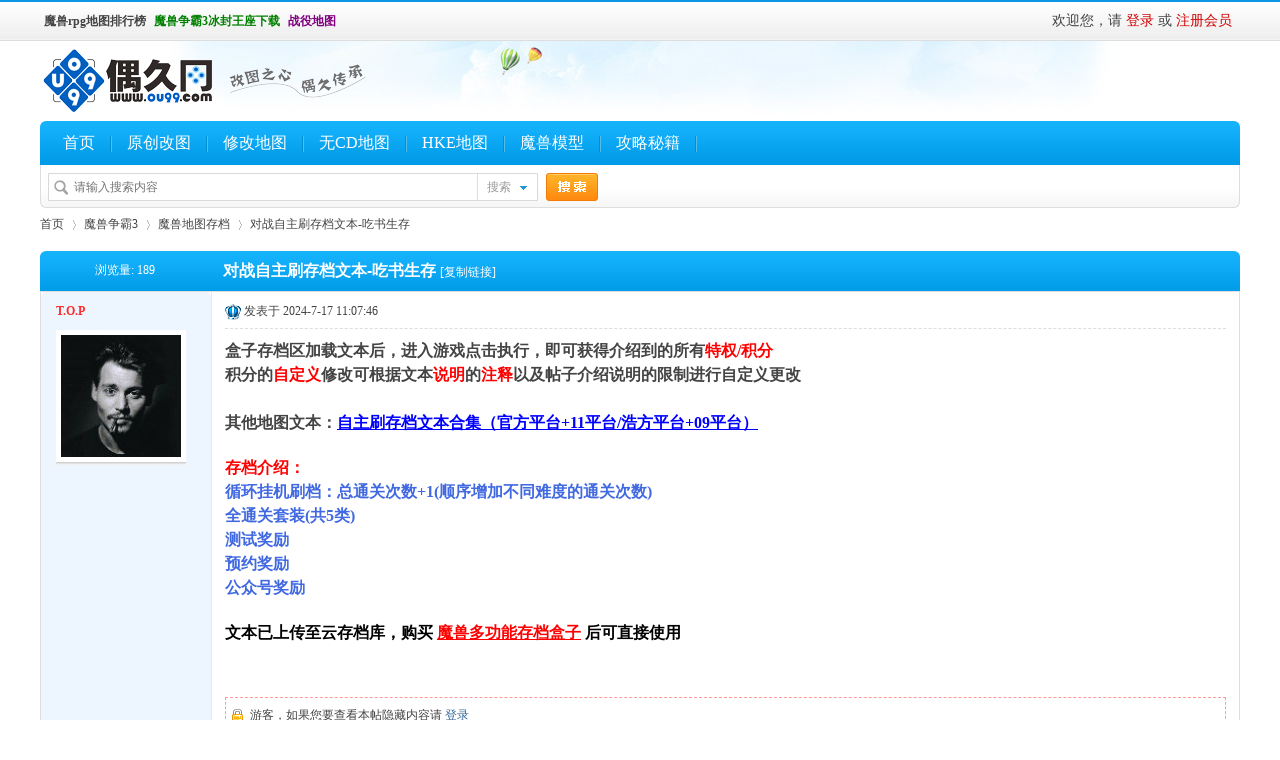

--- FILE ---
content_type: text/html; charset=utf-8
request_url: https://www.ou99.com/thread-453510-1-1.html
body_size: 2513
content:
<html><script>var arg1='C37F6D251F2C935200DE3598A5E762F8C7906607';(function(a,c){var G=a0j,d=a();while(!![]){try{var e=-parseInt(G(0x117))/0x1*(parseInt(G(0x111))/0x2)+-parseInt(G(0xfb))/0x3*(parseInt(G(0x10e))/0x4)+-parseInt(G(0x101))/0x5*(-parseInt(G(0xfd))/0x6)+-parseInt(G(0x102))/0x7*(parseInt(G(0x122))/0x8)+parseInt(G(0x112))/0x9+parseInt(G(0x11d))/0xa*(parseInt(G(0x11c))/0xb)+parseInt(G(0x114))/0xc;if(e===c)break;else d['push'](d['shift']());}catch(f){d['push'](d['shift']());}}}(a0i,0x760bf),!(function(){var L=a0j,j=(function(){var B=!![];return function(C,D){var E=B?function(){var H=a0j;if(D){var F=D[H(0x10d)](C,arguments);return D=null,F;}}:function(){};return B=![],E;};}()),k=j(this,function(){var I=a0j;return k[I(0xff)]()[I(0x123)](I(0x10f))[I(0xff)]()[I(0x107)](k)[I(0x123)](I(0x10f));});k();var l=(function(){var B=!![];return function(C,D){var E=B?function(){var J=a0j;if(D){var F=D[J(0x10d)](C,arguments);return D=null,F;}}:function(){};return B=![],E;};}());(function(){l(this,function(){var K=a0j,B=new RegExp(K(0x118)),C=new RegExp(K(0x106),'i'),D=b(K(0x100));!B[K(0x104)](D+K(0x105))||!C[K(0x104)](D+K(0x11b))?D('0'):b();})();}());for(var m=[0xf,0x23,0x1d,0x18,0x21,0x10,0x1,0x26,0xa,0x9,0x13,0x1f,0x28,0x1b,0x16,0x17,0x19,0xd,0x6,0xb,0x27,0x12,0x14,0x8,0xe,0x15,0x20,0x1a,0x2,0x1e,0x7,0x4,0x11,0x5,0x3,0x1c,0x22,0x25,0xc,0x24],p=L(0x115),q=[],u='',v='',w=L(0x116),x=0x0;x<arg1[w];x++)for(var y=arg1[x],z=0x0;z<m[w];z++)m[z]==x+0x1&&(q[z]=y);for(u=q[L(0xfc)](''),x=0x0;x<u[w]&&x<p[w];x+=0x2){var A=(parseInt(u[L(0x11a)](x,x+0x2),0x10)^parseInt(p[L(0x11a)](x,x+0x2),0x10))[L(0xff)](0x10);0x1==A[w]&&(A='0'+A),v+=A;}document[L(0x121)]='acw_sc__v2='+v+L(0x120)+new Date(Date[L(0x119)]()+0x36ee80)[L(0x10c)]()+L(0x109),document[L(0xfe)][L(0x103)]();}()));function a0i(){var N=['mJKZmgTStNvVyq','C3rYAw5N','y2fSBa','o2v4CgLYzxm9','y29VA2LL','mteZmZy3mNLbu2PszW','C2vHCMnO','D2HPBguGkhrYDwuPihT9','mJq1ndi0rKHuthnj','AM9PBG','nNH1rKHOuq','Bg9JyxrPB24','Dg9tDhjPBMC','Aw5PDa','mJi2odi1nwnMre1IyG','n0HxChPJva','CMvSB2fK','DgvZDa','y2HHAw4','xcTCkYaQkd86w2eTEKeTwL8KxvSWltLHlxPblvPFjf0Qkq','y29UC3rYDwn0B3i','y291BNrLCG','o21HEc1Hz2u9mZyWmdTWyxrOps87','zgvIDq','ywn0Aw9U','Dg9htvrtDhjPBMC','yxbWBhK','mJbiru1MChi','kcGOlISPkYKRksSK','z2DLCG','nKHJq01Aqq','nJe5nZu5ogH1twPUDa','C3rHDgvpyMPLy3q','mZu5mdu5mNbcB2Pxyq','mZaWmde3nJaWmdG1nJaWnJa2mtuWmtuZmZaWmZy5mdaYnZGWmdm3nq','BgvUz3rO','mtqWnti2shvUBNDv','zNvUy3rPB24GkLWOicPCkq','BM93','C2XPy2u','Aw5WDxq','ntm5BwrLuMXi'];a0i=function(){return N;};return a0i();}function a0j(a,b){var c=a0i();return a0j=function(d,e){d=d-0xfb;var f=c[d];if(a0j['tGHEKR']===undefined){var g=function(l){var m='abcdefghijklmnopqrstuvwxyzABCDEFGHIJKLMNOPQRSTUVWXYZ0123456789+/=';var n='',o='',p=n+g;for(var q=0x0,r,s,t=0x0;s=l['charAt'](t++);~s&&(r=q%0x4?r*0x40+s:s,q++%0x4)?n+=p['charCodeAt'](t+0xa)-0xa!==0x0?String['fromCharCode'](0xff&r>>(-0x2*q&0x6)):q:0x0){s=m['indexOf'](s);}for(var u=0x0,v=n['length'];u<v;u++){o+='%'+('00'+n['charCodeAt'](u)['toString'](0x10))['slice'](-0x2);}return decodeURIComponent(o);};a0j['CrMtTV']=g,a=arguments,a0j['tGHEKR']=!![];}var h=c[0x0],i=d+h,j=a[i];if(!j){var k=function(l){this['jyamLv']=l,this['WxwaRR']=[0x1,0x0,0x0],this['GuwnVk']=function(){return'newState';},this['CxWuMi']='\x5cw+\x20*\x5c(\x5c)\x20*{\x5cw+\x20*',this['FxAgTK']='[\x27|\x22].+[\x27|\x22];?\x20*}';};k['prototype']['dQvDam']=function(){var l=new RegExp(this['CxWuMi']+this['FxAgTK']),m=l['test'](this['GuwnVk']['toString']())?--this['WxwaRR'][0x1]:--this['WxwaRR'][0x0];return this['fQYikn'](m);},k['prototype']['fQYikn']=function(l){if(!Boolean(~l))return l;return this['Hbwxmd'](this['jyamLv']);},k['prototype']['Hbwxmd']=function(l){for(var m=0x0,n=this['WxwaRR']['length'];m<n;m++){this['WxwaRR']['push'](Math['round'](Math['random']())),n=this['WxwaRR']['length'];}return l(this['WxwaRR'][0x0]);},new k(a0j)['dQvDam'](),f=a0j['CrMtTV'](f),a[i]=f;}else f=j;return f;},a0j(a,b);}function b(a){function c(d){var M=a0j;if(typeof d===M(0x11e))return function(e){}[M(0x107)](M(0x124))[M(0x10d)](M(0x108));else(''+d/d)[M(0x116)]!==0x1||d%0x14===0x0?function(){return!![];}[M(0x107)](M(0x10a)+M(0x110))[M(0x11f)](M(0x10b)):function(){return![];}[M(0x107)](M(0x10a)+M(0x110))[M(0x10d)](M(0x113));c(++d);}try{if(a)return c;else c(0x0);}catch(d){}}</script></html>

--- FILE ---
content_type: text/html; charset=gbk
request_url: https://www.ou99.com/thread-453510-1-1.html
body_size: 4508
content:
<!DOCTYPE html PUBLIC "-//W3C//DTD XHTML 1.0 Transitional//EN" "http://www.w3.org/TR/xhtml1/DTD/xhtml1-transitional.dtd">
<html xmlns="http://www.w3.org/1999/xhtml">
<head>
<meta http-equiv="Content-Type" content="text/html; charset=gbk" />
<title>对战自主刷存档文本-吃书生存-偶久网</title>
<link href="https://www.ou99.com/thread-453510-1-1.html" rel="canonical" />
<meta name="keywords" content="对战自主刷存档文本-吃书生存" />
<meta name="description" content="对战自主刷存档文本-吃书生存" />
<meta name="viewport" content="width=1200">
<meta name="MSSmartTagsPreventParsing" content="True" />
<meta http-equiv="MSThemeCompatible" content="Yes" />
<base href="https://www.ou99.com/" /><link rel="stylesheet" type="text/css" href="data/cache/style_17_common.css?Z44" /><link rel="stylesheet" type="text/css" href="data/cache/style_17_forum_viewthread.css?Z44" /><script type="text/javascript">var STYLEID = '17', STATICURL = 'static/', IMGDIR = 'template/comiis_xzbbs/img', VERHASH = 'Z44', charset = 'gbk', discuz_uid = '0', cookiepre = 'WkpT3_2132_', cookiedomain = '', cookiepath = '/', showusercard = '0', attackevasive = '0', disallowfloat = 'login|newthread', creditnotice = '5|元宝|', defaultstyle = '', REPORTURL = 'aHR0cHM6Ly93d3cub3U5OS5jb20vdGhyZWFkLTQ1MzUxMC0xLTEuaHRtbA==', SITEURL = 'https://www.ou99.com/', JSPATH = 'data/cache/', CSSPATH = 'data/cache/style_', DYNAMICURL = '';</script>
<script src="data/cache/common.js?Z44" type="text/javascript"></script>
<meta name="application-name" content="偶久网" />
<meta name="msapplication-tooltip" content="偶久网" />
<meta name="msapplication-task" content="name=首页;action-uri=https://www.ou99.com/portal.php;icon-uri=https://www.ou99.com/template/comiis_xzbbs/img/portal.ico" /><meta name="msapplication-task" content="name=社区;action-uri=https://www.ou99.com/forum.php;icon-uri=https://www.ou99.com/template/comiis_xzbbs/img/bbs.ico" />
<link rel="archives" title="偶久网" href="https://www.ou99.com/archiver/" />
<script src="data/cache/forum.js?Z44" type="text/javascript"></script>
<style>.fwin .m_c {background:#fff url(template/comiis_xzbbs/img/comiis_loginbg.gif) no-repeat right bottom;}</style></head>
<body id="nv_forum" class="pg_viewthread jkid" onkeydown="if(event.keyCode==27) return false;">
<div id="append_parent"></div><div id="ajaxwaitid"></div>
<div id="toptb" class="cl comiis_toptb">
<div class="wp">
<div class="z"><a href="https://www.ou99.com/topic-ph.html"  style="font-weight: bold;">魔兽rpg地图排行榜</a><a href="https://www.ou99.com/topic-war3xz.html"  style="font-weight: bold;color: green">魔兽争霸3冰封王座下载</a><a href="https://www.ou99.com/topic-zhanyi.html"  style="font-weight: bold;color: purple">战役地图</a><a id="switchblind" href="javascript:;" onClick="toggleBlind(this)" title="开启辅助访问" class="switchblind">开启辅助访问</a>
</div>
<div class="y kmy"><span class="kmtwzx"><div class="z kmqqdl"></div><span>欢迎您，请&nbsp;<a onclick="showWindow('login', this.href);return false;" href="member.php?mod=logging&amp;action=login">登录</a>&nbsp;或&nbsp;<a href="member.php?mod=register">注册会员</a></span></span>
</div>
		
</div>
</div>
<div id="hd">
<div class="wp">
<div class="hdc cl"><h2><a href="https://www.ou99.com/" title="偶久网"><img src="template/comiis_xzbbs/img/logo.png" alt="偶久网" border="0" /></a></h2>
<!------- 头部广告代码 -------->
<div class="comiis_bananer"></div>
<!------- 头部广告代码End -------->
</div>
<div class="dtgkqc" style="clear:both;"></div>
<div id="nv" class="comiis_nv" >
<ul><li id="mn_Nbf08" ><a href="https://www.ou99.com" hidefocus="true"  >首页</a></li>
<li id="mn_P156" ><a href="https://www.ou99.com/ycgt/" hidefocus="true"  >原创改图</a></li>
<li id="mn_P161" ><a href="https://www.ou99.com/xiugai/" hidefocus="true"  >修改地图</a></li>
<li id="mn_P163" ><a href="https://www.ou99.com/nocd/" hidefocus="true"  >无CD地图</a></li>
<li id="mn_P167" ><a href="https://www.ou99.com/hke/" hidefocus="true"  >HKE地图</a></li>
<li id="mn_P136" ><a href="https://www.ou99.com/moxing/" hidefocus="true"  >魔兽模型</a></li>
<li id="mn_P105" ><a href="https://www.ou99.com/glmj/" hidefocus="true"  >攻略秘籍</a></li>
</ul>
</div>
<div id="mu" class="cl">
</div>
</div>
</div>
<div class="wp">
<div id="scbar" class="cl">
    <style>.right-ad{ margin:0 5px;}#scbar{ display:flex;}</style>
    
<form id="scbar_form" method="post" autocomplete="off" onsubmit="searchFocus($('scbar_txt'))" action="search.php?searchsubmit=yes" target="_blank">
<input type="hidden" name="mod" id="scbar_mod" value="search" />
<input type="hidden" name="formhash" value="2f90ce19" />
<input type="hidden" name="srchtype" value="title" />
<input type="hidden" name="srhfid" value="955" />
<input type="hidden" name="srhlocality" value="forum::viewthread" />
<table cellspacing="0" cellpadding="0">
<tr>
<td class="scbar_icon_td"></td>
<td class="scbar_txt_td"><input type="text" name="srchtxt" id="scbar_txt" value="请输入搜索内容" autocomplete="off" x-webkit-speech speech /></td>
<td class="scbar_type_td"><a href="javascript:;" id="scbar_type" class="xg1" onclick="showMenu(this.id)" hidefocus="true">搜索</a></td>
<td class="scbar_btn_td"><button type="submit" name="searchsubmit" id="scbar_btn" sc="1" class="pn pnc" value="true"><strong class="xi2">搜索</strong></button></td>
<td class="scbar_hot_td">
<div id="scbar_hot">
</div>
</td>
</tr>
</table>
</form>
<span class="right-ad"></span>
</div>
<ul id="scbar_type_menu" class="p_pop" style="display: none;"><li><a href="javascript:;" rel="curforum" fid="955" >本版</a></li></ul>
<script type="text/javascript">
initSearchmenu('scbar', '');
</script>
<script src="https://www.ou99.com/js/wxLogin.js"></script></div>

<div id="wp" class="wp"><script type="text/javascript">var fid = parseInt('955'), tid = parseInt('453510');</script>
<script src="data/cache/forum_viewthread.js?Z44" type="text/javascript"></script>
<script type="text/javascript">zoomstatus = parseInt(1);var imagemaxwidth = '900';var aimgcount = new Array();</script>
<style id="diy_style" type="text/css">#frameCj4S53 {  margin:0px !important;border:0px !important;}#portal_block_10438 {  margin:0px !important;border:#000000 0px !important;}#portal_block_10438 .dxb_bc {  margin:0px !important;}#portal_block_10439 {  margin:0px !important;border:#000000 0px none !important;}#portal_block_10439 .dxb_bc {  margin:0px !important;}</style>
<!--[diy=diynavtop]--><div id="diynavtop" class="area"></div><!--[/diy]-->
<div id="pt" class="bm cl"><div class="z">
<span><a href="/">首页</a></span>
 <em>&rsaquo;</em> <a href="gid-3.html">魔兽争霸3</a> <em>&rsaquo;</em> <a href="forum-955-1.html">魔兽地图存档</a> <em>&rsaquo;</em> <a href="thread-453510-1-1.html">对战自主刷存档文本-吃书生存</a>
</div>
</div>
<div class="wp">
<!--[diy=diy1]--><div id="diy1" class="area"></div><!--[/diy]-->
</div>
<div id="ct" class="wp cl">
<div id="pgt" class="pgs mbm cl ">

</div>
<div id="postlist" class="pl bm idmu comiis_x0">
<table cellspacing="0" cellpadding="0" class="comiis_viewtop">
<tr>
<td class="pls ptn pbn">
<div class="hm ptn">
<span>浏览量:</span> <span>189</span>
</div>
</td>
<td class="plc ptm pbn vwthd">
<h1 class="ts">

<span id="thread_subject">对战自主刷存档文本-吃书生存</span>
</h1>
<span>
<a href="thread-453510-1-1.html" onclick="return copyThreadUrl(this, '偶久网')" >[复制链接]</a>
</span>
</td>
</tr>
</table>
<div id="post_7655409"  class="comiis_vrx" style="border-radius:0px 0px 4px 4px;"><table id="pid7655409" class="plhin" summary="pid7655409" cellspacing="0" cellpadding="0">
<tr>
<td class="pls" rowspan="2">
<div id="favatar7655409" class="pls favatar">
 <div class="pi">
<div class="authi"><a class="xw1" style="color: #FE2E2E">T.O.P</a> 
</div>
</div>
<div class="p_pop blk bui card_gender_" id="userinfo7655409" style="display: none; margin-top: -11px;">
<div class="m z">
<div id="userinfo7655409_ma"></div>
</div>
<div class="i y">
<div>
<strong><a class="xi2" style="color: #FE2E2E">T.O.P</a></strong>
<em>当前离线</em>
</div><div class="imicn">

<a title="查看详细资料"><img src="template/comiis_xzbbs/img/userinfo.gif" alt="查看详细资料" /></a>
</div>
<div id="avatarfeed"><span id="threadsortswait"></span></div>
</div>
</div>
<div>
<div class="avatar"><img src="https://www.ou99.com/uc_server/data/avatar/001/76/85/21_avatar_middle.jpg" onerror="this.onerror=null;this.src='https://www.ou99.com/uc_server/images/noavatar_middle.gif'" /></div>
</div>
</div>
</td>
	
<td class="plc">
<div class="pi">
<div class="pti">
<div class="pdbt">
</div>
<div class="authi">
<img class="authicn vm" id="authicon7655409" src="static/image/common/fanyiyin.gif" />
<em id="authorposton7655409">发表于 2024-7-17 11:07:46</em>

</div>
</div>
</div><div class="pct"><style type="text/css">.pcb{margin-right:0}</style><div class="pcb">
 
<div class="t_fsz">
<table cellspacing="0" cellpadding="0"><tr><td class="t_f" id="postmessage_7655409">
<strong><font size="3">盒子存档区加载文本后，进入游戏点击执行，即可获得介绍到的所有<font color="#ff0000">特权/积分</font><br />
积分的<font color="#ff0000">自定义</font>修改可根据文本<font color="#ff0000">说明</font>的<font color="#ff0000">注释</font>以及帖子介绍说明的限制进行自定义更改<br />
<br />
其他地图文本：<a href="https://www.ou99.com/thread-327130-1-1.html" target="_blank"><font color="#0000ff">自主刷存档文本合集（官方平台+11平台/浩方平台+09平台）</font></a></font><br />
<br />
<font size="3"><font color="#ff0000">存档介绍：</font></font></strong><br />
<div align="left"><div align="left"><div align="left"><font size="3"><font color="#4169e1"><strong>循环挂机刷档：总通关次数+1(顺序增加不同难度的通关次数)</strong></font></font></div><div align="left"><font size="3"><font color="#4169e1"><strong>全通关套装(共5类)</strong></font></font></div><div align="left"><font size="3"><font color="#4169e1"><strong>测试奖励</strong></font></font></div><div align="left"><font size="3"><font color="#4169e1"><strong>预约奖励</strong></font></font></div><div align="left"><font size="3"><font color="#4169e1"><strong>公众号奖励</strong></font></font></div></div></div><strong><br />
<font face="Tahoma"><font face="Tahoma"><font size="3"><font size="3"><font color="#000000">文本已上传至云存档库，购买</font><font color="#ff00ff"><font style="color:rgba(255, 255, 0, 0)"> </font></font></font></font></font></font></strong><a href="https://www.ou99.com/thread-451418-1-1.html" target="_blank"><font size="3"><font color="#ff0000"><strong>魔兽多功能存档盒子</strong></font></font></a><strong><font face="Tahoma"><font face="Tahoma"><font size="3"><font style="color:rgba(255, 255, 0, 0)"><font size="3"><font color="#ff00ff"> </font></font></font></font></font></font></strong><font size="3"><font color="#000000"><strong>后可直接使用</strong></font></font><strong><font face="Tahoma"><br />
</font></strong><br />
<br />
<div class="locked">游客，如果您要查看本帖隐藏内容请 <a href="forum.php?mod=post&amp;action=reply&amp;fid=955&amp;tid=453510" onclick="showWindow('reply', this.href)">登录</a></div><br />
<br />
<script type="text/javascript">replyreload += ',' + 7655409;</script></td></tr></table>


</div>
<div id="comment_7655409" class="cm">
</div>

<div id="post_rate_div_7655409"></div>
</div>
</div>
</td></tr>
<tr><td class="plc plm">
</td>
</tr>
<tr id="_postposition7655409"></tr>
<tr>
<td class="pls"></td>
<td class="plc" style="overflow:visible;">
<div class="po hin">
<div class="pob cl">
<em>
</em>
<p>
</p>
</div>
</div>
</td>
</tr>
</table>
</div><div id="postlistreply" class="pl"><div id="post_new" class="viewthread_table comiis_vrx" style="display: none"></div></div>
<form method="post" autocomplete="off" name="modactions" id="modactions">
<input type="hidden" name="formhash" value="2f90ce19" />
<input type="hidden" name="optgroup" />
<input type="hidden" name="operation" />
<input type="hidden" name="listextra" value="page%3D1" />
<input type="hidden" name="page" value="1" />
</form>

<!--[diy=diyfastposttop]--><div id="diyfastposttop" class="area"></div><!--[/diy]-->
</div>
<div class="wp mtn">
<!--[diy=diy3]--><div id="diy3" class="area"></div><!--[/diy]-->
</div>
<script>fixed_top_nv();</script></div>
<div style="clear:both;"></div>
<div id="ft" class="wp comiis_footer ijwi">
<div class="comiis_footertop"><a href="/topic-about.html" >关于偶久</a><a href="/topic-xiazai.html" >下载帮助</a><a href="/topic-copyright.html" >版权声明</a><a href="/topic-contact.html" >联系我们</a><a href="/sitemap.xml" target="_blank" >网站地图</a></div>
<div class="comiis_Copyright">
 增值电信业务经营许可证编号：<a href="https://beian.miit.gov.cn/" rel="nofollow" target="_blank">沪B2－20190982</a> <a href="https://beian.miit.gov.cn/" rel="nofollow" target="_blank">沪ICP备19000891号-3</a> <img src="https://www.ou99.com/pe.png" style="margin-bottom:-2px"> <a href="https://beian.mps.gov.cn/#/query/webSearch?code=31011402010397" rel="nofollow" target="_blank">沪公网安备31011402010397</a><br>
 Copyright &copy; 2007-2026 上海偶久网络科技有限公司 <a href="https://www.ou99.com/">偶久网</a> All Rights Reserved
</div>
</div>
<div id="scrolltop">
    <span hidefocus="true"><a title="返回顶部" onclick="window.scrollTo('0','0')" class="scrolltopa" ><b>返回顶部</b></a></span>
</div>
<script type="text/javascript">_attachEvent(window, 'scroll', function () { showTopLink(); });checkBlind();</script>
</body>
<script>
var _hmt = _hmt || [];
(function() {
  var hm = document.createElement("script");
  hm.src = "https://hm.baidu.com/hm.js?239653cb4ae6f717659834311dee4ef1";
  var s = document.getElementsByTagName("script")[0]; 
  s.parentNode.insertBefore(hm, s);
})();
</script>
</html>